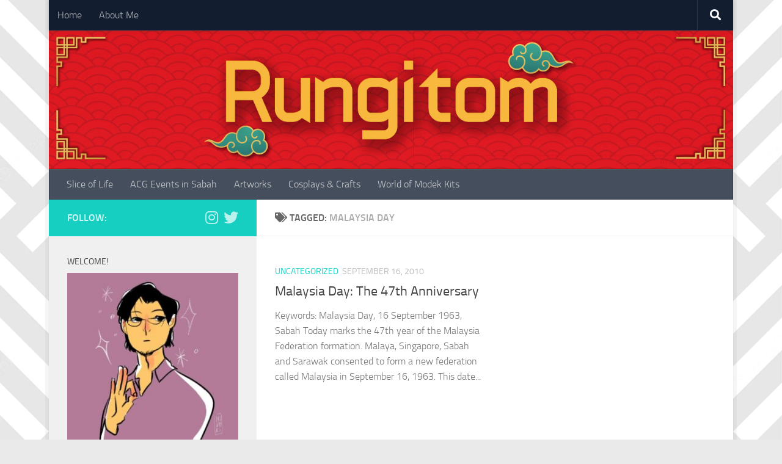

--- FILE ---
content_type: text/html; charset=UTF-8
request_url: https://rungitom.com/tag/malaysia-day/
body_size: 16375
content:
<!DOCTYPE html>
<html class="no-js" dir="ltr" lang="en-US" prefix="og: https://ogp.me/ns#">
<head>
  <meta charset="UTF-8">
  <meta name="viewport" content="width=device-width, initial-scale=1.0">
  <link rel="profile" href="https://gmpg.org/xfn/11" />
  <link rel="pingback" href="https://rungitom.com/xmlrpc.php">

  <title>Malaysia Day - Rungitom</title>
	<style>img:is([sizes="auto" i], [sizes^="auto," i]) { contain-intrinsic-size: 3000px 1500px }</style>
	
		<!-- All in One SEO 4.8.9 - aioseo.com -->
	<meta name="robots" content="max-image-preview:large" />
	<link rel="canonical" href="https://rungitom.com/tag/malaysia-day/" />
	<meta name="generator" content="All in One SEO (AIOSEO) 4.8.9" />
		<script type="application/ld+json" class="aioseo-schema">
			{"@context":"https:\/\/schema.org","@graph":[{"@type":"BreadcrumbList","@id":"https:\/\/rungitom.com\/tag\/malaysia-day\/#breadcrumblist","itemListElement":[{"@type":"ListItem","@id":"https:\/\/rungitom.com#listItem","position":1,"name":"Home","item":"https:\/\/rungitom.com","nextItem":{"@type":"ListItem","@id":"https:\/\/rungitom.com\/tag\/malaysia-day\/#listItem","name":"Malaysia Day"}},{"@type":"ListItem","@id":"https:\/\/rungitom.com\/tag\/malaysia-day\/#listItem","position":2,"name":"Malaysia Day","previousItem":{"@type":"ListItem","@id":"https:\/\/rungitom.com#listItem","name":"Home"}}]},{"@type":"CollectionPage","@id":"https:\/\/rungitom.com\/tag\/malaysia-day\/#collectionpage","url":"https:\/\/rungitom.com\/tag\/malaysia-day\/","name":"Malaysia Day - Rungitom","inLanguage":"en-US","isPartOf":{"@id":"https:\/\/rungitom.com\/#website"},"breadcrumb":{"@id":"https:\/\/rungitom.com\/tag\/malaysia-day\/#breadcrumblist"}},{"@type":"Person","@id":"https:\/\/rungitom.com\/#person","name":"Rungitom","image":{"@type":"ImageObject","@id":"https:\/\/rungitom.com\/tag\/malaysia-day\/#personImage","url":"https:\/\/secure.gravatar.com\/avatar\/1d0cc87bb42cefded7f2985ce2f9ea295dbcb81fa177fb79bbc7115467c847e6?s=96&d=mm&r=g","width":96,"height":96,"caption":"Rungitom"}},{"@type":"WebSite","@id":"https:\/\/rungitom.com\/#website","url":"https:\/\/rungitom.com\/","name":"Rungitom","description":"RE-Anecdotes","inLanguage":"en-US","publisher":{"@id":"https:\/\/rungitom.com\/#person"}}]}
		</script>
		<!-- All in One SEO -->

<script>document.documentElement.className = document.documentElement.className.replace("no-js","js");</script>
<link rel="alternate" type="application/rss+xml" title="Rungitom &raquo; Feed" href="https://rungitom.com/feed/" />
<link rel="alternate" type="application/rss+xml" title="Rungitom &raquo; Comments Feed" href="https://rungitom.com/comments/feed/" />
<link rel="alternate" type="application/rss+xml" title="Rungitom &raquo; Malaysia Day Tag Feed" href="https://rungitom.com/tag/malaysia-day/feed/" />
		<!-- This site uses the Google Analytics by MonsterInsights plugin v9.11.1 - Using Analytics tracking - https://www.monsterinsights.com/ -->
							<script src="//www.googletagmanager.com/gtag/js?id=G-8F6C1CDR84"  data-cfasync="false" data-wpfc-render="false" async></script>
			<script data-cfasync="false" data-wpfc-render="false">
				var mi_version = '9.11.1';
				var mi_track_user = true;
				var mi_no_track_reason = '';
								var MonsterInsightsDefaultLocations = {"page_location":"https:\/\/rungitom.com\/tag\/malaysia-day\/"};
								if ( typeof MonsterInsightsPrivacyGuardFilter === 'function' ) {
					var MonsterInsightsLocations = (typeof MonsterInsightsExcludeQuery === 'object') ? MonsterInsightsPrivacyGuardFilter( MonsterInsightsExcludeQuery ) : MonsterInsightsPrivacyGuardFilter( MonsterInsightsDefaultLocations );
				} else {
					var MonsterInsightsLocations = (typeof MonsterInsightsExcludeQuery === 'object') ? MonsterInsightsExcludeQuery : MonsterInsightsDefaultLocations;
				}

								var disableStrs = [
										'ga-disable-G-8F6C1CDR84',
									];

				/* Function to detect opted out users */
				function __gtagTrackerIsOptedOut() {
					for (var index = 0; index < disableStrs.length; index++) {
						if (document.cookie.indexOf(disableStrs[index] + '=true') > -1) {
							return true;
						}
					}

					return false;
				}

				/* Disable tracking if the opt-out cookie exists. */
				if (__gtagTrackerIsOptedOut()) {
					for (var index = 0; index < disableStrs.length; index++) {
						window[disableStrs[index]] = true;
					}
				}

				/* Opt-out function */
				function __gtagTrackerOptout() {
					for (var index = 0; index < disableStrs.length; index++) {
						document.cookie = disableStrs[index] + '=true; expires=Thu, 31 Dec 2099 23:59:59 UTC; path=/';
						window[disableStrs[index]] = true;
					}
				}

				if ('undefined' === typeof gaOptout) {
					function gaOptout() {
						__gtagTrackerOptout();
					}
				}
								window.dataLayer = window.dataLayer || [];

				window.MonsterInsightsDualTracker = {
					helpers: {},
					trackers: {},
				};
				if (mi_track_user) {
					function __gtagDataLayer() {
						dataLayer.push(arguments);
					}

					function __gtagTracker(type, name, parameters) {
						if (!parameters) {
							parameters = {};
						}

						if (parameters.send_to) {
							__gtagDataLayer.apply(null, arguments);
							return;
						}

						if (type === 'event') {
														parameters.send_to = monsterinsights_frontend.v4_id;
							var hookName = name;
							if (typeof parameters['event_category'] !== 'undefined') {
								hookName = parameters['event_category'] + ':' + name;
							}

							if (typeof MonsterInsightsDualTracker.trackers[hookName] !== 'undefined') {
								MonsterInsightsDualTracker.trackers[hookName](parameters);
							} else {
								__gtagDataLayer('event', name, parameters);
							}
							
						} else {
							__gtagDataLayer.apply(null, arguments);
						}
					}

					__gtagTracker('js', new Date());
					__gtagTracker('set', {
						'developer_id.dZGIzZG': true,
											});
					if ( MonsterInsightsLocations.page_location ) {
						__gtagTracker('set', MonsterInsightsLocations);
					}
										__gtagTracker('config', 'G-8F6C1CDR84', {"forceSSL":"true","link_attribution":"true"} );
										window.gtag = __gtagTracker;										(function () {
						/* https://developers.google.com/analytics/devguides/collection/analyticsjs/ */
						/* ga and __gaTracker compatibility shim. */
						var noopfn = function () {
							return null;
						};
						var newtracker = function () {
							return new Tracker();
						};
						var Tracker = function () {
							return null;
						};
						var p = Tracker.prototype;
						p.get = noopfn;
						p.set = noopfn;
						p.send = function () {
							var args = Array.prototype.slice.call(arguments);
							args.unshift('send');
							__gaTracker.apply(null, args);
						};
						var __gaTracker = function () {
							var len = arguments.length;
							if (len === 0) {
								return;
							}
							var f = arguments[len - 1];
							if (typeof f !== 'object' || f === null || typeof f.hitCallback !== 'function') {
								if ('send' === arguments[0]) {
									var hitConverted, hitObject = false, action;
									if ('event' === arguments[1]) {
										if ('undefined' !== typeof arguments[3]) {
											hitObject = {
												'eventAction': arguments[3],
												'eventCategory': arguments[2],
												'eventLabel': arguments[4],
												'value': arguments[5] ? arguments[5] : 1,
											}
										}
									}
									if ('pageview' === arguments[1]) {
										if ('undefined' !== typeof arguments[2]) {
											hitObject = {
												'eventAction': 'page_view',
												'page_path': arguments[2],
											}
										}
									}
									if (typeof arguments[2] === 'object') {
										hitObject = arguments[2];
									}
									if (typeof arguments[5] === 'object') {
										Object.assign(hitObject, arguments[5]);
									}
									if ('undefined' !== typeof arguments[1].hitType) {
										hitObject = arguments[1];
										if ('pageview' === hitObject.hitType) {
											hitObject.eventAction = 'page_view';
										}
									}
									if (hitObject) {
										action = 'timing' === arguments[1].hitType ? 'timing_complete' : hitObject.eventAction;
										hitConverted = mapArgs(hitObject);
										__gtagTracker('event', action, hitConverted);
									}
								}
								return;
							}

							function mapArgs(args) {
								var arg, hit = {};
								var gaMap = {
									'eventCategory': 'event_category',
									'eventAction': 'event_action',
									'eventLabel': 'event_label',
									'eventValue': 'event_value',
									'nonInteraction': 'non_interaction',
									'timingCategory': 'event_category',
									'timingVar': 'name',
									'timingValue': 'value',
									'timingLabel': 'event_label',
									'page': 'page_path',
									'location': 'page_location',
									'title': 'page_title',
									'referrer' : 'page_referrer',
								};
								for (arg in args) {
																		if (!(!args.hasOwnProperty(arg) || !gaMap.hasOwnProperty(arg))) {
										hit[gaMap[arg]] = args[arg];
									} else {
										hit[arg] = args[arg];
									}
								}
								return hit;
							}

							try {
								f.hitCallback();
							} catch (ex) {
							}
						};
						__gaTracker.create = newtracker;
						__gaTracker.getByName = newtracker;
						__gaTracker.getAll = function () {
							return [];
						};
						__gaTracker.remove = noopfn;
						__gaTracker.loaded = true;
						window['__gaTracker'] = __gaTracker;
					})();
									} else {
										console.log("");
					(function () {
						function __gtagTracker() {
							return null;
						}

						window['__gtagTracker'] = __gtagTracker;
						window['gtag'] = __gtagTracker;
					})();
									}
			</script>
							<!-- / Google Analytics by MonsterInsights -->
		<script>
window._wpemojiSettings = {"baseUrl":"https:\/\/s.w.org\/images\/core\/emoji\/16.0.1\/72x72\/","ext":".png","svgUrl":"https:\/\/s.w.org\/images\/core\/emoji\/16.0.1\/svg\/","svgExt":".svg","source":{"concatemoji":"https:\/\/rungitom.com\/wp-includes\/js\/wp-emoji-release.min.js?ver=6.8.3"}};
/*! This file is auto-generated */
!function(s,n){var o,i,e;function c(e){try{var t={supportTests:e,timestamp:(new Date).valueOf()};sessionStorage.setItem(o,JSON.stringify(t))}catch(e){}}function p(e,t,n){e.clearRect(0,0,e.canvas.width,e.canvas.height),e.fillText(t,0,0);var t=new Uint32Array(e.getImageData(0,0,e.canvas.width,e.canvas.height).data),a=(e.clearRect(0,0,e.canvas.width,e.canvas.height),e.fillText(n,0,0),new Uint32Array(e.getImageData(0,0,e.canvas.width,e.canvas.height).data));return t.every(function(e,t){return e===a[t]})}function u(e,t){e.clearRect(0,0,e.canvas.width,e.canvas.height),e.fillText(t,0,0);for(var n=e.getImageData(16,16,1,1),a=0;a<n.data.length;a++)if(0!==n.data[a])return!1;return!0}function f(e,t,n,a){switch(t){case"flag":return n(e,"\ud83c\udff3\ufe0f\u200d\u26a7\ufe0f","\ud83c\udff3\ufe0f\u200b\u26a7\ufe0f")?!1:!n(e,"\ud83c\udde8\ud83c\uddf6","\ud83c\udde8\u200b\ud83c\uddf6")&&!n(e,"\ud83c\udff4\udb40\udc67\udb40\udc62\udb40\udc65\udb40\udc6e\udb40\udc67\udb40\udc7f","\ud83c\udff4\u200b\udb40\udc67\u200b\udb40\udc62\u200b\udb40\udc65\u200b\udb40\udc6e\u200b\udb40\udc67\u200b\udb40\udc7f");case"emoji":return!a(e,"\ud83e\udedf")}return!1}function g(e,t,n,a){var r="undefined"!=typeof WorkerGlobalScope&&self instanceof WorkerGlobalScope?new OffscreenCanvas(300,150):s.createElement("canvas"),o=r.getContext("2d",{willReadFrequently:!0}),i=(o.textBaseline="top",o.font="600 32px Arial",{});return e.forEach(function(e){i[e]=t(o,e,n,a)}),i}function t(e){var t=s.createElement("script");t.src=e,t.defer=!0,s.head.appendChild(t)}"undefined"!=typeof Promise&&(o="wpEmojiSettingsSupports",i=["flag","emoji"],n.supports={everything:!0,everythingExceptFlag:!0},e=new Promise(function(e){s.addEventListener("DOMContentLoaded",e,{once:!0})}),new Promise(function(t){var n=function(){try{var e=JSON.parse(sessionStorage.getItem(o));if("object"==typeof e&&"number"==typeof e.timestamp&&(new Date).valueOf()<e.timestamp+604800&&"object"==typeof e.supportTests)return e.supportTests}catch(e){}return null}();if(!n){if("undefined"!=typeof Worker&&"undefined"!=typeof OffscreenCanvas&&"undefined"!=typeof URL&&URL.createObjectURL&&"undefined"!=typeof Blob)try{var e="postMessage("+g.toString()+"("+[JSON.stringify(i),f.toString(),p.toString(),u.toString()].join(",")+"));",a=new Blob([e],{type:"text/javascript"}),r=new Worker(URL.createObjectURL(a),{name:"wpTestEmojiSupports"});return void(r.onmessage=function(e){c(n=e.data),r.terminate(),t(n)})}catch(e){}c(n=g(i,f,p,u))}t(n)}).then(function(e){for(var t in e)n.supports[t]=e[t],n.supports.everything=n.supports.everything&&n.supports[t],"flag"!==t&&(n.supports.everythingExceptFlag=n.supports.everythingExceptFlag&&n.supports[t]);n.supports.everythingExceptFlag=n.supports.everythingExceptFlag&&!n.supports.flag,n.DOMReady=!1,n.readyCallback=function(){n.DOMReady=!0}}).then(function(){return e}).then(function(){var e;n.supports.everything||(n.readyCallback(),(e=n.source||{}).concatemoji?t(e.concatemoji):e.wpemoji&&e.twemoji&&(t(e.twemoji),t(e.wpemoji)))}))}((window,document),window._wpemojiSettings);
</script>

<style id='wp-emoji-styles-inline-css'>

	img.wp-smiley, img.emoji {
		display: inline !important;
		border: none !important;
		box-shadow: none !important;
		height: 1em !important;
		width: 1em !important;
		margin: 0 0.07em !important;
		vertical-align: -0.1em !important;
		background: none !important;
		padding: 0 !important;
	}
</style>
<style id='classic-theme-styles-inline-css'>
/*! This file is auto-generated */
.wp-block-button__link{color:#fff;background-color:#32373c;border-radius:9999px;box-shadow:none;text-decoration:none;padding:calc(.667em + 2px) calc(1.333em + 2px);font-size:1.125em}.wp-block-file__button{background:#32373c;color:#fff;text-decoration:none}
</style>
<link rel='stylesheet' id='hueman-main-style-css' href='https://rungitom.com/wp-content/themes/hueman/assets/front/css/main.min.css?ver=3.7.27' media='all' />
<style id='hueman-main-style-inline-css'>
body { font-size:1.00rem; }@media only screen and (min-width: 720px) {
        .nav > li { font-size:1.00rem; }
      }.boxed #wrapper, .container-inner { max-width: 1120px; }@media only screen and (min-width: 720px) {
                .boxed .desktop-sticky {
                  width: 1120px;
                }
              }.is-scrolled #header #nav-mobile { background-color: #454e5c; background-color: rgba(69,78,92,0.90) }body {background: #eaeaea url(https://rungitom.com/wp-content/uploads/2023/01/seamless-pattern_1159-5086.webp) repeat-y center center;background-attachment:fixed;background-size: cover;}

</style>
<link rel='stylesheet' id='hueman-font-awesome-css' href='https://rungitom.com/wp-content/themes/hueman/assets/front/css/font-awesome.min.css?ver=3.7.27' media='all' />
<script src="https://rungitom.com/wp-content/plugins/google-analytics-for-wordpress/assets/js/frontend-gtag.min.js?ver=9.11.1" id="monsterinsights-frontend-script-js" async data-wp-strategy="async"></script>
<script data-cfasync="false" data-wpfc-render="false" id='monsterinsights-frontend-script-js-extra'>var monsterinsights_frontend = {"js_events_tracking":"true","download_extensions":"doc,pdf,ppt,zip,xls,docx,pptx,xlsx","inbound_paths":"[{\"path\":\"\\\/go\\\/\",\"label\":\"affiliate\"},{\"path\":\"\\\/recommend\\\/\",\"label\":\"affiliate\"}]","home_url":"https:\/\/rungitom.com","hash_tracking":"false","v4_id":"G-8F6C1CDR84"};</script>
<script src="https://rungitom.com/wp-includes/js/jquery/jquery.min.js?ver=3.7.1" id="jquery-core-js"></script>
<script src="https://rungitom.com/wp-includes/js/jquery/jquery-migrate.min.js?ver=3.4.1" id="jquery-migrate-js"></script>
<link rel="https://api.w.org/" href="https://rungitom.com/wp-json/" /><link rel="alternate" title="JSON" type="application/json" href="https://rungitom.com/wp-json/wp/v2/tags/853" /><link rel="EditURI" type="application/rsd+xml" title="RSD" href="https://rungitom.com/xmlrpc.php?rsd" />
<meta name="generator" content="WordPress 6.8.3" />
    <link rel="preload" as="font" type="font/woff2" href="https://rungitom.com/wp-content/themes/hueman/assets/front/webfonts/fa-brands-400.woff2?v=5.15.2" crossorigin="anonymous"/>
    <link rel="preload" as="font" type="font/woff2" href="https://rungitom.com/wp-content/themes/hueman/assets/front/webfonts/fa-regular-400.woff2?v=5.15.2" crossorigin="anonymous"/>
    <link rel="preload" as="font" type="font/woff2" href="https://rungitom.com/wp-content/themes/hueman/assets/front/webfonts/fa-solid-900.woff2?v=5.15.2" crossorigin="anonymous"/>
  <link rel="preload" as="font" type="font/woff" href="https://rungitom.com/wp-content/themes/hueman/assets/front/fonts/titillium-light-webfont.woff" crossorigin="anonymous"/>
<link rel="preload" as="font" type="font/woff" href="https://rungitom.com/wp-content/themes/hueman/assets/front/fonts/titillium-lightitalic-webfont.woff" crossorigin="anonymous"/>
<link rel="preload" as="font" type="font/woff" href="https://rungitom.com/wp-content/themes/hueman/assets/front/fonts/titillium-regular-webfont.woff" crossorigin="anonymous"/>
<link rel="preload" as="font" type="font/woff" href="https://rungitom.com/wp-content/themes/hueman/assets/front/fonts/titillium-regularitalic-webfont.woff" crossorigin="anonymous"/>
<link rel="preload" as="font" type="font/woff" href="https://rungitom.com/wp-content/themes/hueman/assets/front/fonts/titillium-semibold-webfont.woff" crossorigin="anonymous"/>
<style>
  /*  base : fonts
/* ------------------------------------ */
body { font-family: "Titillium", Arial, sans-serif; }
@font-face {
  font-family: 'Titillium';
  src: url('https://rungitom.com/wp-content/themes/hueman/assets/front/fonts/titillium-light-webfont.eot');
  src: url('https://rungitom.com/wp-content/themes/hueman/assets/front/fonts/titillium-light-webfont.svg#titillium-light-webfont') format('svg'),
     url('https://rungitom.com/wp-content/themes/hueman/assets/front/fonts/titillium-light-webfont.eot?#iefix') format('embedded-opentype'),
     url('https://rungitom.com/wp-content/themes/hueman/assets/front/fonts/titillium-light-webfont.woff') format('woff'),
     url('https://rungitom.com/wp-content/themes/hueman/assets/front/fonts/titillium-light-webfont.ttf') format('truetype');
  font-weight: 300;
  font-style: normal;
}
@font-face {
  font-family: 'Titillium';
  src: url('https://rungitom.com/wp-content/themes/hueman/assets/front/fonts/titillium-lightitalic-webfont.eot');
  src: url('https://rungitom.com/wp-content/themes/hueman/assets/front/fonts/titillium-lightitalic-webfont.svg#titillium-lightitalic-webfont') format('svg'),
     url('https://rungitom.com/wp-content/themes/hueman/assets/front/fonts/titillium-lightitalic-webfont.eot?#iefix') format('embedded-opentype'),
     url('https://rungitom.com/wp-content/themes/hueman/assets/front/fonts/titillium-lightitalic-webfont.woff') format('woff'),
     url('https://rungitom.com/wp-content/themes/hueman/assets/front/fonts/titillium-lightitalic-webfont.ttf') format('truetype');
  font-weight: 300;
  font-style: italic;
}
@font-face {
  font-family: 'Titillium';
  src: url('https://rungitom.com/wp-content/themes/hueman/assets/front/fonts/titillium-regular-webfont.eot');
  src: url('https://rungitom.com/wp-content/themes/hueman/assets/front/fonts/titillium-regular-webfont.svg#titillium-regular-webfont') format('svg'),
     url('https://rungitom.com/wp-content/themes/hueman/assets/front/fonts/titillium-regular-webfont.eot?#iefix') format('embedded-opentype'),
     url('https://rungitom.com/wp-content/themes/hueman/assets/front/fonts/titillium-regular-webfont.woff') format('woff'),
     url('https://rungitom.com/wp-content/themes/hueman/assets/front/fonts/titillium-regular-webfont.ttf') format('truetype');
  font-weight: 400;
  font-style: normal;
}
@font-face {
  font-family: 'Titillium';
  src: url('https://rungitom.com/wp-content/themes/hueman/assets/front/fonts/titillium-regularitalic-webfont.eot');
  src: url('https://rungitom.com/wp-content/themes/hueman/assets/front/fonts/titillium-regularitalic-webfont.svg#titillium-regular-webfont') format('svg'),
     url('https://rungitom.com/wp-content/themes/hueman/assets/front/fonts/titillium-regularitalic-webfont.eot?#iefix') format('embedded-opentype'),
     url('https://rungitom.com/wp-content/themes/hueman/assets/front/fonts/titillium-regularitalic-webfont.woff') format('woff'),
     url('https://rungitom.com/wp-content/themes/hueman/assets/front/fonts/titillium-regularitalic-webfont.ttf') format('truetype');
  font-weight: 400;
  font-style: italic;
}
@font-face {
    font-family: 'Titillium';
    src: url('https://rungitom.com/wp-content/themes/hueman/assets/front/fonts/titillium-semibold-webfont.eot');
    src: url('https://rungitom.com/wp-content/themes/hueman/assets/front/fonts/titillium-semibold-webfont.svg#titillium-semibold-webfont') format('svg'),
         url('https://rungitom.com/wp-content/themes/hueman/assets/front/fonts/titillium-semibold-webfont.eot?#iefix') format('embedded-opentype'),
         url('https://rungitom.com/wp-content/themes/hueman/assets/front/fonts/titillium-semibold-webfont.woff') format('woff'),
         url('https://rungitom.com/wp-content/themes/hueman/assets/front/fonts/titillium-semibold-webfont.ttf') format('truetype');
  font-weight: 600;
  font-style: normal;
}
</style>
  <!--[if lt IE 9]>
<script src="https://rungitom.com/wp-content/themes/hueman/assets/front/js/ie/html5shiv-printshiv.min.js"></script>
<script src="https://rungitom.com/wp-content/themes/hueman/assets/front/js/ie/selectivizr.js"></script>
<![endif]-->
</head>

<body class="archive tag tag-malaysia-day tag-853 wp-embed-responsive wp-theme-hueman col-2cr boxed topbar-enabled header-desktop-sticky header-mobile-sticky hueman-3-7-27 chrome">
<div id="wrapper">
  <a class="screen-reader-text skip-link" href="#content">Skip to content</a>
  
  <header id="header" class="top-menu-mobile-on one-mobile-menu top_menu header-ads-desktop  topbar-transparent has-header-img">
        <nav class="nav-container group mobile-menu mobile-sticky " id="nav-mobile" data-menu-id="header-1">
  <div class="mobile-title-logo-in-header"><p class="site-title">                  <a class="custom-logo-link" href="https://rungitom.com/" rel="home" title="Rungitom | Home page">Rungitom</a>                </p></div>
        
                    <!-- <div class="ham__navbar-toggler collapsed" aria-expanded="false">
          <div class="ham__navbar-span-wrapper">
            <span class="ham-toggler-menu__span"></span>
          </div>
        </div> -->
        <button class="ham__navbar-toggler-two collapsed" title="Menu" aria-expanded="false">
          <span class="ham__navbar-span-wrapper">
            <span class="line line-1"></span>
            <span class="line line-2"></span>
            <span class="line line-3"></span>
          </span>
        </button>
            
      <div class="nav-text"></div>
      <div class="nav-wrap container">
                  <ul class="nav container-inner group mobile-search">
                            <li>
                  <form role="search" method="get" class="search-form" action="https://rungitom.com/">
				<label>
					<span class="screen-reader-text">Search for:</span>
					<input type="search" class="search-field" placeholder="Search &hellip;" value="" name="s" />
				</label>
				<input type="submit" class="search-submit" value="Search" />
			</form>                </li>
                      </ul>
                <ul id="menu-main-menu" class="nav container-inner group"><li id="menu-item-10944" class="menu-item menu-item-type-custom menu-item-object-custom menu-item-10944"><a href="https://www.rungitom.com">Home</a></li>
<li id="menu-item-10939" class="menu-item menu-item-type-post_type menu-item-object-page menu-item-10939"><a href="https://rungitom.com/about-me/">About Me</a></li>
</ul>      </div>
</nav><!--/#nav-topbar-->  
        <nav class="nav-container group desktop-menu desktop-sticky " id="nav-topbar" data-menu-id="header-2">
    <div class="nav-text"></div>
  <div class="topbar-toggle-down">
    <i class="fas fa-angle-double-down" aria-hidden="true" data-toggle="down" title="Expand menu"></i>
    <i class="fas fa-angle-double-up" aria-hidden="true" data-toggle="up" title="Collapse menu"></i>
  </div>
  <div class="nav-wrap container">
    <ul id="menu-main-menu-1" class="nav container-inner group"><li class="menu-item menu-item-type-custom menu-item-object-custom menu-item-10944"><a href="https://www.rungitom.com">Home</a></li>
<li class="menu-item menu-item-type-post_type menu-item-object-page menu-item-10939"><a href="https://rungitom.com/about-me/">About Me</a></li>
</ul>  </div>
      <div id="topbar-header-search" class="container">
      <div class="container-inner">
        <button class="toggle-search"><i class="fas fa-search"></i></button>
        <div class="search-expand">
          <div class="search-expand-inner"><form role="search" method="get" class="search-form" action="https://rungitom.com/">
				<label>
					<span class="screen-reader-text">Search for:</span>
					<input type="search" class="search-field" placeholder="Search &hellip;" value="" name="s" />
				</label>
				<input type="submit" class="search-submit" value="Search" />
			</form></div>
        </div>
      </div><!--/.container-inner-->
    </div><!--/.container-->
  
</nav><!--/#nav-topbar-->  
  <div class="container group">
        <div class="container-inner">

                <div id="header-image-wrap">
              <div class="group hu-pad central-header-zone">
                                                  </div>

              <img src="https://rungitom.com/wp-content/uploads/2023/01/012023-REBOOT.jpg" width="1380" height="280" alt="" class="new-site-image" srcset="https://rungitom.com/wp-content/uploads/2023/01/012023-REBOOT.jpg 1380w, https://rungitom.com/wp-content/uploads/2023/01/012023-REBOOT-300x61.jpg 300w, https://rungitom.com/wp-content/uploads/2023/01/012023-REBOOT-1024x208.jpg 1024w, https://rungitom.com/wp-content/uploads/2023/01/012023-REBOOT-768x156.jpg 768w" sizes="(max-width: 1380px) 100vw, 1380px" decoding="async" fetchpriority="high" />          </div>
      
                <nav class="nav-container group desktop-menu " id="nav-header" data-menu-id="header-3">
    <div class="nav-text"><!-- put your mobile menu text here --></div>

  <div class="nav-wrap container">
        <ul id="menu-category-menu" class="nav container-inner group"><li id="menu-item-10937" class="menu-item menu-item-type-taxonomy menu-item-object-category menu-item-10937"><a href="https://rungitom.com/category/slice-of-life/">Slice of Life</a></li>
<li id="menu-item-10935" class="menu-item menu-item-type-taxonomy menu-item-object-category menu-item-10935"><a href="https://rungitom.com/category/events/acg-events-in-sabah/">ACG Events in Sabah</a></li>
<li id="menu-item-10933" class="menu-item menu-item-type-taxonomy menu-item-object-category menu-item-10933"><a href="https://rungitom.com/category/artworks/">Artworks</a></li>
<li id="menu-item-10934" class="menu-item menu-item-type-taxonomy menu-item-object-category menu-item-10934"><a href="https://rungitom.com/category/cosplay-and-crafts/">Cosplays &amp; Crafts</a></li>
<li id="menu-item-10936" class="menu-item menu-item-type-taxonomy menu-item-object-category menu-item-10936"><a href="https://rungitom.com/category/plastic-model-stories/">World of Modek Kits</a></li>
</ul>  </div>
</nav><!--/#nav-header-->      
    </div><!--/.container-inner-->
      </div><!--/.container-->

</header><!--/#header-->
  
  <div class="container" id="page">
    <div class="container-inner">
            <div class="main">
        <div class="main-inner group">
          
              <main class="content" id="content">
              <div class="page-title hu-pad group">
          	    		<h1><i class="fas fa-tags"></i>Tagged: <span>Malaysia Day </span></h1>
    	
    </div><!--/.page-title-->
          <div class="hu-pad group">
            
  <div id="grid-wrapper" class="post-list group">
    <div class="post-row">        <article id="post-745" class="group grid-item post-745 post type-post status-publish format-standard has-post-thumbnail hentry category-uncategorized tag-16-september-1963 tag-malaysia-day tag-sabah">
	<div class="post-inner post-hover">
      		<div class="post-thumbnail">
  			<a href="https://rungitom.com/malaysia-day-the-47th-anniversary/">
            				  				  				  				  			</a>
  			  		</div><!--/.post-thumbnail-->
          		<div class="post-meta group">
          			  <p class="post-category"><a href="https://rungitom.com/category/uncategorized/" rel="category tag">Uncategorized</a></p>
                  			  <p class="post-date">
  <time class="published updated" datetime="2010-09-16 00:00:00">September 16, 2010</time>
</p>

  <p class="post-byline" style="display:none">&nbsp;by    <span class="vcard author">
      <span class="fn"><a href="https://rungitom.com/author/rungitom/" title="Posts by Rungitom" rel="author">Rungitom</a></span>
    </span> &middot; Published <span class="published">September 16, 2010</span>
      </p>
          		</div><!--/.post-meta-->
    		<h2 class="post-title entry-title">
			<a href="https://rungitom.com/malaysia-day-the-47th-anniversary/" rel="bookmark">Malaysia Day: The 47th Anniversary</a>
		</h2><!--/.post-title-->

				<div class="entry excerpt entry-summary">
			<p>Keywords: Malaysia Day, 16 September 1963, Sabah Today marks the 47th year of the Malaysia Federation formation. Malaya, Singapore, Sabah and Sarawak consented to form a new federation called Malaysia in September 16, 1963. This date&#46;&#46;&#46;</p>
		</div><!--/.entry-->
		
	</div><!--/.post-inner-->
</article><!--/.post-->
    </div>  </div><!--/.post-list-->

<nav class="pagination group">
			<ul class="group">
			<li class="prev left"></li>
			<li class="next right"></li>
		</ul>
	</nav><!--/.pagination-->
          </div><!--/.hu-pad-->
            </main><!--/.content-->
          

	<div class="sidebar s1 collapsed" data-position="left" data-layout="col-2cr" data-sb-id="s1">

		<button class="sidebar-toggle" title="Expand Sidebar"><i class="fas sidebar-toggle-arrows"></i></button>

		<div class="sidebar-content">

			           			<div class="sidebar-top group">
                        <p>Follow:</p>                    <ul class="social-links"><li><a rel="nofollow noopener noreferrer" class="social-tooltip"  title="Insta" aria-label="Insta" href="https://www.instagram.com/rungitom/" target="_blank" ><i class="fab fa-instagram"></i></a></li><li><a rel="nofollow noopener noreferrer" class="social-tooltip"  title="Twitterverse" aria-label="Twitterverse" href="https://twitter.com/rungitom/" target="_blank" ><i class="fab fa-twitter"></i></a></li></ul>  			</div>
			
			
			
			<div id="text-2" class="widget widget_text"><h3 class="widget-title">Welcome!</h3>			<div class="textwidget"><p><img loading="lazy" decoding="async" class="aligncenter size-medium wp-image-10930" src="http://rungitom.com/wp-content/uploads/2023/01/101434030_10158520022864470_7642163638018948366_n-300x300.jpg" alt="" width="300" height="300" srcset="https://rungitom.com/wp-content/uploads/2023/01/101434030_10158520022864470_7642163638018948366_n-300x300.jpg 300w, https://rungitom.com/wp-content/uploads/2023/01/101434030_10158520022864470_7642163638018948366_n-150x150.jpg 150w, https://rungitom.com/wp-content/uploads/2023/01/101434030_10158520022864470_7642163638018948366_n-768x768.jpg 768w, https://rungitom.com/wp-content/uploads/2023/01/101434030_10158520022864470_7642163638018948366_n-80x80.jpg 80w, https://rungitom.com/wp-content/uploads/2023/01/101434030_10158520022864470_7642163638018948366_n-320x320.jpg 320w, https://rungitom.com/wp-content/uploads/2023/01/101434030_10158520022864470_7642163638018948366_n.jpg 875w" sizes="auto, (max-width: 300px) 100vw, 300px" /></p>
<h3>Hello there, and welcome to my personal blog!</h3>
</div>
		</div><div id="alxtabs-2" class="widget widget_hu_tabs">
<h3 class="widget-title"></h3><ul class="alx-tabs-nav group tab-count-4"><li class="alx-tab tab-recent"><a href="#tab-recent-2" title="Recent Posts"><i class="far fa-clock"></i><span>Recent Posts</span></a></li><li class="alx-tab tab-popular"><a href="#tab-popular-2" title="Popular Posts"><i class="fas fa-star"></i><span>Popular Posts</span></a></li><li class="alx-tab tab-comments"><a href="#tab-comments-2" title="Recent Comments"><i class="far fa-comments"></i><span>Recent Comments</span></a></li><li class="alx-tab tab-tags"><a href="#tab-tags-2" title="Tags"><i class="fas fa-tags"></i><span>Tags</span></a></li></ul>
	<div class="alx-tabs-container">


		
			
			<ul id="tab-recent-2" class="alx-tab group thumbs-enabled">
        								<li>

										<div class="tab-item-thumbnail">
						<a href="https://rungitom.com/november-one/">
							<img width="80" height="80" src="https://rungitom.com/wp-content/uploads/2025/11/011125_post-80x80.png" class="attachment-thumb-small size-thumb-small wp-post-image" alt="" decoding="async" loading="lazy" />																											</a>
					</div>
					
					<div class="tab-item-inner group">
						<p class="tab-item-category"><a href="https://rungitom.com/category/slice-of-life/" rel="category tag">Slice of Life</a></p>						<p class="tab-item-title"><a href="https://rungitom.com/november-one/" rel="bookmark">November One</a></p>
						<p class="tab-item-date">November 1, 2025</p>					</div>

				</li>
								<li>

										<div class="tab-item-thumbnail">
						<a href="https://rungitom.com/matsu-wa-%e5%be%85%e3%81%a4%e3%82%8f/">
							<img width="80" height="80" src="https://rungitom.com/wp-content/uploads/2025/01/mm2025_1_Aming_MatsuWa-80x80.jpg" class="attachment-thumb-small size-thumb-small wp-post-image" alt="Aming (あみん)" decoding="async" loading="lazy" />																											</a>
					</div>
					
					<div class="tab-item-inner group">
						<p class="tab-item-category"><a href="https://rungitom.com/category/blog-featured/" rel="category tag">Blog Featured</a> / <a href="https://rungitom.com/category/music/" rel="category tag">Music</a> / <a href="https://rungitom.com/category/music/music-monday/" rel="category tag">Music Monday</a></p>						<p class="tab-item-title"><a href="https://rungitom.com/matsu-wa-%e5%be%85%e3%81%a4%e3%82%8f/" rel="bookmark">Matsu Wa ( 待つわ)</a></p>
						<p class="tab-item-date">January 6, 2025</p>					</div>

				</li>
								<li>

										<div class="tab-item-thumbnail">
						<a href="https://rungitom.com/an-update-2/">
							<img width="80" height="80" src="https://rungitom.com/wp-content/uploads/2025/01/anupdate_2025_cover-80x80.jpg" class="attachment-thumb-small size-thumb-small wp-post-image" alt="" decoding="async" loading="lazy" />																											</a>
					</div>
					
					<div class="tab-item-inner group">
						<p class="tab-item-category"><a href="https://rungitom.com/category/blog-featured/" rel="category tag">Blog Featured</a> / <a href="https://rungitom.com/category/slice-of-life/" rel="category tag">Slice of Life</a></p>						<p class="tab-item-title"><a href="https://rungitom.com/an-update-2/" rel="bookmark">An Update 2</a></p>
						<p class="tab-item-date">January 1, 2025</p>					</div>

				</li>
								<li>

										<div class="tab-item-thumbnail">
						<a href="https://rungitom.com/an-update/">
							<img width="80" height="80" src="https://rungitom.com/wp-content/uploads/2024/03/2024_update_cover-80x80.jpg" class="attachment-thumb-small size-thumb-small wp-post-image" alt="" decoding="async" loading="lazy" />																											</a>
					</div>
					
					<div class="tab-item-inner group">
						<p class="tab-item-category"><a href="https://rungitom.com/category/blog-featured/" rel="category tag">Blog Featured</a> / <a href="https://rungitom.com/category/slice-of-life/" rel="category tag">Slice of Life</a></p>						<p class="tab-item-title"><a href="https://rungitom.com/an-update/" rel="bookmark">An update</a></p>
						<p class="tab-item-date">March 31, 2024</p>					</div>

				</li>
								<li>

										<div class="tab-item-thumbnail">
						<a href="https://rungitom.com/breaking-blazing/">
							<img width="80" height="80" src="https://rungitom.com/wp-content/uploads/2021/11/Gundam-Breaker-Battlogue-Mr.FanTastiC-Breaking-Blazing-80x80.jpg" class="attachment-thumb-small size-thumb-small wp-post-image" alt="" decoding="async" loading="lazy" />																											</a>
					</div>
					
					<div class="tab-item-inner group">
						<p class="tab-item-category"><a href="https://rungitom.com/category/music/" rel="category tag">Music</a> / <a href="https://rungitom.com/category/music/music-monday/" rel="category tag">Music Monday</a></p>						<p class="tab-item-title"><a href="https://rungitom.com/breaking-blazing/" rel="bookmark">Breaking Blazing!</a></p>
						<p class="tab-item-date">November 15, 2021</p>					</div>

				</li>
								        			</ul><!--/.alx-tab-->

		

		
						<ul id="tab-popular-2" class="alx-tab group thumbs-enabled">
        								<li>

										<div class="tab-item-thumbnail">
						<a href="https://rungitom.com/get-training-and-skills-in-kimanis-petroleum-training-centre/">
																																		</a>
					</div>
					
					<div class="tab-item-inner group">
						<p class="tab-item-category"><a href="https://rungitom.com/category/uncategorized/" rel="category tag">Uncategorized</a></p>						<p class="tab-item-title"><a href="https://rungitom.com/get-training-and-skills-in-kimanis-petroleum-training-centre/" rel="bookmark">Get training and skills in Kimanis Petroleum Training Centre</a></p>
						<p class="tab-item-date">October 19, 2011</p>					</div>

				</li>
								<li>

										<div class="tab-item-thumbnail">
						<a href="https://rungitom.com/unduk-ngadau-2011-here-are-the-winners/">
																																		</a>
					</div>
					
					<div class="tab-item-inner group">
						<p class="tab-item-category"><a href="https://rungitom.com/category/uncategorized/" rel="category tag">Uncategorized</a></p>						<p class="tab-item-title"><a href="https://rungitom.com/unduk-ngadau-2011-here-are-the-winners/" rel="bookmark">Unduk Ngadau 2011: Here are the winners!</a></p>
						<p class="tab-item-date">May 31, 2011</p>					</div>

				</li>
								<li>

										<div class="tab-item-thumbnail">
						<a href="https://rungitom.com/the-stupid-photo-pose-girls-and-guys-make/">
																																		</a>
					</div>
					
					<div class="tab-item-inner group">
						<p class="tab-item-category"><a href="https://rungitom.com/category/uncategorized/" rel="category tag">Uncategorized</a></p>						<p class="tab-item-title"><a href="https://rungitom.com/the-stupid-photo-pose-girls-and-guys-make/" rel="bookmark">The stupid photo pose girls and guys make</a></p>
						<p class="tab-item-date">January 17, 2012</p>					</div>

				</li>
								<li>

										<div class="tab-item-thumbnail">
						<a href="https://rungitom.com/til-death-do-us-part/">
																																		</a>
					</div>
					
					<div class="tab-item-inner group">
						<p class="tab-item-category"><a href="https://rungitom.com/category/uncategorized/" rel="category tag">Uncategorized</a></p>						<p class="tab-item-title"><a href="https://rungitom.com/til-death-do-us-part/" rel="bookmark">Til death do us part</a></p>
						<p class="tab-item-date">January 13, 2012</p>					</div>

				</li>
								<li>

										<div class="tab-item-thumbnail">
						<a href="https://rungitom.com/the-rungitom-third-revolution/">
																																		</a>
					</div>
					
					<div class="tab-item-inner group">
						<p class="tab-item-category"><a href="https://rungitom.com/category/uncategorized/" rel="category tag">Uncategorized</a></p>						<p class="tab-item-title"><a href="https://rungitom.com/the-rungitom-third-revolution/" rel="bookmark">The Rungitom: Third Revolution</a></p>
						<p class="tab-item-date">January 2, 2012</p>					</div>

				</li>
								        			</ul><!--/.alx-tab-->

		

		
			
			<ul id="tab-comments-2" class="alx-tab group avatars-enabled">
								<li>

												<div class="tab-item-avatar">
							<a href="https://rungitom.com/cosplanner-little-app-that-helps/#comment-1376">
								<img alt='' src='https://secure.gravatar.com/avatar/?s=96&#038;d=mm&#038;r=g' srcset='https://secure.gravatar.com/avatar/?s=192&#038;d=mm&#038;r=g 2x' class='avatar avatar-96 photo avatar-default' height='96' width='96' loading='lazy' decoding='async'/>							</a>
						</div>
						
						<div class="tab-item-inner group">
														<div class="tab-item-name">Sakonji Urokodaki: Cosplay of 2019 - Rungitom says:</div>
							<div class="tab-item-comment"><a href="https://rungitom.com/cosplanner-little-app-that-helps/#comment-1376">[&#8230;] began my hard work to finish the cosplay the best...</a></div>

						</div>

				</li>
								<li>

												<div class="tab-item-avatar">
							<a href="https://rungitom.com/thailand-music-anyone/#comment-1375">
								<img alt='' src='https://secure.gravatar.com/avatar/?s=96&#038;d=mm&#038;r=g' srcset='https://secure.gravatar.com/avatar/?s=192&#038;d=mm&#038;r=g 2x' class='avatar avatar-96 photo avatar-default' height='96' width='96' loading='lazy' decoding='async'/>							</a>
						</div>
						
						<div class="tab-item-inner group">
														<div class="tab-item-name">100 Reasons – 100 เหตุผล - Rungitom says:</div>
							<div class="tab-item-comment"><a href="https://rungitom.com/thailand-music-anyone/#comment-1375">[&#8230;] back to the topic, this particular song I wanted to...</a></div>

						</div>

				</li>
								<li>

												<div class="tab-item-avatar">
							<a href="https://rungitom.com/the-artpostings-2/#comment-1374">
								<img alt='' src='https://secure.gravatar.com/avatar/?s=96&#038;d=mm&#038;r=g' srcset='https://secure.gravatar.com/avatar/?s=192&#038;d=mm&#038;r=g 2x' class='avatar avatar-96 photo avatar-default' height='96' width='96' loading='lazy' decoding='async'/>							</a>
						</div>
						
						<div class="tab-item-inner group">
														<div class="tab-item-name">November 2020 - Rungitom says:</div>
							<div class="tab-item-comment"><a href="https://rungitom.com/the-artpostings-2/#comment-1374">[&#8230;] again after my last post in the month of May.</a></div>

						</div>

				</li>
								<li>

												<div class="tab-item-avatar">
							<a href="https://rungitom.com/mco-what-you-do/#comment-1373">
								<img alt='' src='https://secure.gravatar.com/avatar/?s=96&#038;d=mm&#038;r=g' srcset='https://secure.gravatar.com/avatar/?s=192&#038;d=mm&#038;r=g 2x' class='avatar avatar-96 photo avatar-default' height='96' width='96' loading='lazy' decoding='async'/>							</a>
						</div>
						
						<div class="tab-item-inner group">
														<div class="tab-item-name">MCO: What you do? 2 - Rungitom says:</div>
							<div class="tab-item-comment"><a href="https://rungitom.com/mco-what-you-do/#comment-1373">[&#8230;] a little follow up my last blog entry on what...</a></div>

						</div>

				</li>
								<li>

												<div class="tab-item-avatar">
							<a href="https://rungitom.com/propmaking-during-mco-raphtalia-sword/#comment-1372">
								<img alt='' src='https://secure.gravatar.com/avatar/?s=96&#038;d=mm&#038;r=g' srcset='https://secure.gravatar.com/avatar/?s=192&#038;d=mm&#038;r=g 2x' class='avatar avatar-96 photo avatar-default' height='96' width='96' loading='lazy' decoding='async'/>							</a>
						</div>
						
						<div class="tab-item-inner group">
														<div class="tab-item-name">MCO: What you do? - Rungitom says:</div>
							<div class="tab-item-comment"><a href="https://rungitom.com/propmaking-during-mco-raphtalia-sword/#comment-1372">[&#8230;] at home with heavy emphasis on short term &amp; long...</a></div>

						</div>

				</li>
							</ul><!--/.alx-tab-->

		
		
			<ul id="tab-tags-2" class="alx-tab group">
				<li>
					<a href="https://rungitom.com/tag/5th-kk-jazz-fest/" class="tag-cloud-link tag-link-74 tag-link-position-1" style="font-size: 9.4867256637168pt;" aria-label="5th KK Jazz Fest (3 items)">5th KK Jazz Fest</a>
<a href="https://rungitom.com/tag/artworks/" class="tag-cloud-link tag-link-138 tag-link-position-2" style="font-size: 8pt;" aria-label="artworks (2 items)">artworks</a>
<a href="https://rungitom.com/tag/b2-0/" class="tag-cloud-link tag-link-162 tag-link-position-3" style="font-size: 8pt;" aria-label="B2.0 (2 items)">B2.0</a>
<a href="https://rungitom.com/tag/banggi-island/" class="tag-cloud-link tag-link-174 tag-link-position-4" style="font-size: 9.4867256637168pt;" aria-label="Banggi Island (3 items)">Banggi Island</a>
<a href="https://rungitom.com/tag/blog/" class="tag-cloud-link tag-link-200 tag-link-position-5" style="font-size: 11.716814159292pt;" aria-label="blog (5 items)">blog</a>
<a href="https://rungitom.com/tag/borneocolours/" class="tag-cloud-link tag-link-232 tag-link-position-6" style="font-size: 10.725663716814pt;" aria-label="borneocolours (4 items)">borneocolours</a>
<a href="https://rungitom.com/tag/catch-me-if-you-can/" class="tag-cloud-link tag-link-271 tag-link-position-7" style="font-size: 8pt;" aria-label="catch me if you can (2 items)">catch me if you can</a>
<a href="https://rungitom.com/tag/chinese-new-year/" class="tag-cloud-link tag-link-301 tag-link-position-8" style="font-size: 8pt;" aria-label="Chinese New Year (2 items)">Chinese New Year</a>
<a href="https://rungitom.com/tag/christmas/" class="tag-cloud-link tag-link-310 tag-link-position-9" style="font-size: 8pt;" aria-label="christmas (2 items)">christmas</a>
<a href="https://rungitom.com/tag/coincidence/" class="tag-cloud-link tag-link-324 tag-link-position-10" style="font-size: 9.4867256637168pt;" aria-label="coincidence (3 items)">coincidence</a>
<a href="https://rungitom.com/tag/covid-19/" class="tag-cloud-link tag-link-1562 tag-link-position-11" style="font-size: 8pt;" aria-label="COVID-19 (2 items)">COVID-19</a>
<a href="https://rungitom.com/tag/decision-making/" class="tag-cloud-link tag-link-380 tag-link-position-12" style="font-size: 8pt;" aria-label="decision making (2 items)">decision making</a>
<a href="https://rungitom.com/tag/digi-broadband/" class="tag-cloud-link tag-link-393 tag-link-position-13" style="font-size: 8pt;" aria-label="digi broadband (2 items)">digi broadband</a>
<a href="https://rungitom.com/tag/featured/" class="tag-cloud-link tag-link-476 tag-link-position-14" style="font-size: 8pt;" aria-label="featured (2 items)">featured</a>
<a href="https://rungitom.com/tag/funny/" class="tag-cloud-link tag-link-534 tag-link-position-15" style="font-size: 13.203539823009pt;" aria-label="funny (7 items)">funny</a>
<a href="https://rungitom.com/tag/gaming/" class="tag-cloud-link tag-link-544 tag-link-position-16" style="font-size: 8pt;" aria-label="gaming (2 items)">gaming</a>
<a href="https://rungitom.com/tag/graffiti/" class="tag-cloud-link tag-link-573 tag-link-position-17" style="font-size: 9.4867256637168pt;" aria-label="graffiti (3 items)">graffiti</a>
<a href="https://rungitom.com/tag/history/" class="tag-cloud-link tag-link-619 tag-link-position-18" style="font-size: 8pt;" aria-label="history (2 items)">history</a>
<a href="https://rungitom.com/tag/independence-day/" class="tag-cloud-link tag-link-667 tag-link-position-19" style="font-size: 8pt;" aria-label="independence day (2 items)">independence day</a>
<a href="https://rungitom.com/tag/inner-soul/" class="tag-cloud-link tag-link-676 tag-link-position-20" style="font-size: 8pt;" aria-label="inner soul (2 items)">inner soul</a>
<a href="https://rungitom.com/tag/internet/" class="tag-cloud-link tag-link-684 tag-link-position-21" style="font-size: 8pt;" aria-label="internet (2 items)">internet</a>
<a href="https://rungitom.com/tag/journey/" class="tag-cloud-link tag-link-731 tag-link-position-22" style="font-size: 9.4867256637168pt;" aria-label="journey (3 items)">journey</a>
<a href="https://rungitom.com/tag/km-story/" class="tag-cloud-link tag-link-772 tag-link-position-23" style="font-size: 10.725663716814pt;" aria-label="km story (4 items)">km story</a>
<a href="https://rungitom.com/tag/kota-kinabalu/" class="tag-cloud-link tag-link-777 tag-link-position-24" style="font-size: 10.725663716814pt;" aria-label="kota kinabalu (4 items)">kota kinabalu</a>
<a href="https://rungitom.com/tag/life/" class="tag-cloud-link tag-link-810 tag-link-position-25" style="font-size: 14.938053097345pt;" aria-label="life (10 items)">life</a>
<a href="https://rungitom.com/tag/life-story/" class="tag-cloud-link tag-link-814 tag-link-position-26" style="font-size: 22pt;" aria-label="Life Story (40 items)">Life Story</a>
<a href="https://rungitom.com/tag/love/" class="tag-cloud-link tag-link-833 tag-link-position-27" style="font-size: 9.4867256637168pt;" aria-label="love (3 items)">love</a>
<a href="https://rungitom.com/tag/mco-2020/" class="tag-cloud-link tag-link-1584 tag-link-position-28" style="font-size: 10.725663716814pt;" aria-label="MCO 2020 (4 items)">MCO 2020</a>
<a href="https://rungitom.com/tag/movie/" class="tag-cloud-link tag-link-936 tag-link-position-29" style="font-size: 9.4867256637168pt;" aria-label="movie (3 items)">movie</a>
<a href="https://rungitom.com/tag/october/" class="tag-cloud-link tag-link-1004 tag-link-position-30" style="font-size: 8pt;" aria-label="October (2 items)">October</a>
<a href="https://rungitom.com/tag/old-building/" class="tag-cloud-link tag-link-1012 tag-link-position-31" style="font-size: 8pt;" aria-label="old building (2 items)">old building</a>
<a href="https://rungitom.com/tag/rain/" class="tag-cloud-link tag-link-1132 tag-link-position-32" style="font-size: 8pt;" aria-label="rain (2 items)">rain</a>
<a href="https://rungitom.com/tag/recap/" class="tag-cloud-link tag-link-1142 tag-link-position-33" style="font-size: 14.442477876106pt;" aria-label="recap (9 items)">recap</a>
<a href="https://rungitom.com/tag/riddle/" class="tag-cloud-link tag-link-1166 tag-link-position-34" style="font-size: 8pt;" aria-label="riddle (2 items)">riddle</a>
<a href="https://rungitom.com/tag/rungimeme/" class="tag-cloud-link tag-link-1178 tag-link-position-35" style="font-size: 8pt;" aria-label="rungimeme (2 items)">rungimeme</a>
<a href="https://rungitom.com/tag/rungitom/" class="tag-cloud-link tag-link-1179 tag-link-position-36" style="font-size: 10.725663716814pt;" aria-label="rungitom (4 items)">rungitom</a>
<a href="https://rungitom.com/tag/rungitom-cameraworks/" class="tag-cloud-link tag-link-1181 tag-link-position-37" style="font-size: 8pt;" aria-label="Rungitom CameraWorks (2 items)">Rungitom CameraWorks</a>
<a href="https://rungitom.com/tag/rungitom-comical/" class="tag-cloud-link tag-link-1182 tag-link-position-38" style="font-size: 8pt;" aria-label="Rungitom comical (2 items)">Rungitom comical</a>
<a href="https://rungitom.com/tag/sabah/" class="tag-cloud-link tag-link-1189 tag-link-position-39" style="font-size: 13.203539823009pt;" aria-label="sabah (7 items)">sabah</a>
<a href="https://rungitom.com/tag/shopping-mall/" class="tag-cloud-link tag-link-1255 tag-link-position-40" style="font-size: 8pt;" aria-label="shopping mall (2 items)">shopping mall</a>
<a href="https://rungitom.com/tag/slice-of-life/" class="tag-cloud-link tag-link-1272 tag-link-position-41" style="font-size: 10.725663716814pt;" aria-label="Slice of Life (4 items)">Slice of Life</a>
<a href="https://rungitom.com/tag/ten/" class="tag-cloud-link tag-link-1346 tag-link-position-42" style="font-size: 8pt;" aria-label="Ten (2 items)">Ten</a>
<a href="https://rungitom.com/tag/tooth-extraction/" class="tag-cloud-link tag-link-1387 tag-link-position-43" style="font-size: 8pt;" aria-label="tooth extraction (2 items)">tooth extraction</a>
<a href="https://rungitom.com/tag/twitter/" class="tag-cloud-link tag-link-1417 tag-link-position-44" style="font-size: 9.4867256637168pt;" aria-label="twitter (3 items)">twitter</a>
<a href="https://rungitom.com/tag/valentines-day/" class="tag-cloud-link tag-link-1435 tag-link-position-45" style="font-size: 9.4867256637168pt;" aria-label="valentine&#039;s day (3 items)">valentine&#039;s day</a>				</li>
			</ul><!--/.alx-tab-->

			</div>

</div>

		</div><!--/.sidebar-content-->

	</div><!--/.sidebar-->

	

        </div><!--/.main-inner-->
      </div><!--/.main-->
    </div><!--/.container-inner-->
  </div><!--/.container-->
    <footer id="footer">

                    
    
        <section class="container" id="footer-widgets">
          <div class="container-inner">

            <div class="hu-pad group">

                                <div class="footer-widget-1 grid one-third ">
                    <div id="archives-2" class="widget widget_archive"><h3 class="widget-title">Blog Archives</h3>		<label class="screen-reader-text" for="archives-dropdown-2">Blog Archives</label>
		<select id="archives-dropdown-2" name="archive-dropdown">
			
			<option value="">Select Month</option>
				<option value='https://rungitom.com/2025/11/'> November 2025 </option>
	<option value='https://rungitom.com/2025/01/'> January 2025 </option>
	<option value='https://rungitom.com/2024/03/'> March 2024 </option>
	<option value='https://rungitom.com/2021/11/'> November 2021 </option>
	<option value='https://rungitom.com/2020/11/'> November 2020 </option>
	<option value='https://rungitom.com/2020/05/'> May 2020 </option>
	<option value='https://rungitom.com/2020/01/'> January 2020 </option>
	<option value='https://rungitom.com/2019/01/'> January 2019 </option>
	<option value='https://rungitom.com/2018/01/'> January 2018 </option>
	<option value='https://rungitom.com/2017/01/'> January 2017 </option>
	<option value='https://rungitom.com/2016/05/'> May 2016 </option>
	<option value='https://rungitom.com/2015/12/'> December 2015 </option>
	<option value='https://rungitom.com/2015/01/'> January 2015 </option>
	<option value='https://rungitom.com/2013/12/'> December 2013 </option>
	<option value='https://rungitom.com/2012/02/'> February 2012 </option>
	<option value='https://rungitom.com/2012/01/'> January 2012 </option>
	<option value='https://rungitom.com/2011/11/'> November 2011 </option>
	<option value='https://rungitom.com/2011/10/'> October 2011 </option>
	<option value='https://rungitom.com/2011/09/'> September 2011 </option>
	<option value='https://rungitom.com/2011/08/'> August 2011 </option>
	<option value='https://rungitom.com/2011/07/'> July 2011 </option>
	<option value='https://rungitom.com/2011/06/'> June 2011 </option>
	<option value='https://rungitom.com/2011/05/'> May 2011 </option>
	<option value='https://rungitom.com/2011/04/'> April 2011 </option>
	<option value='https://rungitom.com/2011/03/'> March 2011 </option>
	<option value='https://rungitom.com/2011/02/'> February 2011 </option>
	<option value='https://rungitom.com/2011/01/'> January 2011 </option>
	<option value='https://rungitom.com/2010/12/'> December 2010 </option>
	<option value='https://rungitom.com/2010/11/'> November 2010 </option>
	<option value='https://rungitom.com/2010/10/'> October 2010 </option>
	<option value='https://rungitom.com/2010/09/'> September 2010 </option>
	<option value='https://rungitom.com/2010/08/'> August 2010 </option>
	<option value='https://rungitom.com/2010/07/'> July 2010 </option>
	<option value='https://rungitom.com/2010/06/'> June 2010 </option>
	<option value='https://rungitom.com/2010/05/'> May 2010 </option>
	<option value='https://rungitom.com/2010/04/'> April 2010 </option>
	<option value='https://rungitom.com/2010/03/'> March 2010 </option>
	<option value='https://rungitom.com/2010/02/'> February 2010 </option>
	<option value='https://rungitom.com/2010/01/'> January 2010 </option>
	<option value='https://rungitom.com/2009/12/'> December 2009 </option>
	<option value='https://rungitom.com/2009/11/'> November 2009 </option>

		</select>

			<script>
(function() {
	var dropdown = document.getElementById( "archives-dropdown-2" );
	function onSelectChange() {
		if ( dropdown.options[ dropdown.selectedIndex ].value !== '' ) {
			document.location.href = this.options[ this.selectedIndex ].value;
		}
	}
	dropdown.onchange = onSelectChange;
})();
</script>
</div><div id="categories-2" class="widget widget_categories"><h3 class="widget-title">Blog Categories</h3><form action="https://rungitom.com" method="get"><label class="screen-reader-text" for="cat">Blog Categories</label><select  name='cat' id='cat' class='postform'>
	<option value='-1'>Select Category</option>
	<option class="level-0" value="1552">Artworks</option>
	<option class="level-0" value="1541">Blog Featured</option>
	<option class="level-0" value="1550">Blogger Entry</option>
	<option class="level-0" value="1542">Cosplays &amp; Crafts</option>
	<option class="level-0" value="1543">Events</option>
	<option class="level-1" value="1544">&nbsp;&nbsp;&nbsp;ACG Events in Sabah</option>
	<option class="level-0" value="1555">Music</option>
	<option class="level-1" value="1556">&nbsp;&nbsp;&nbsp;Music Monday</option>
	<option class="level-0" value="1549">Slice of Life</option>
	<option class="level-0" value="1">Uncategorized</option>
</select>
</form><script>
(function() {
	var dropdown = document.getElementById( "cat" );
	function onCatChange() {
		if ( dropdown.options[ dropdown.selectedIndex ].value > 0 ) {
			dropdown.parentNode.submit();
		}
	}
	dropdown.onchange = onCatChange;
})();
</script>
</div>                  </div>
                                <div class="footer-widget-2 grid one-third ">
                                      </div>
                                <div class="footer-widget-3 grid one-third last">
                                      </div>
              
            </div><!--/.hu-pad-->

          </div><!--/.container-inner-->
        </section><!--/.container-->

    
    
    <section class="container" id="footer-bottom">
      <div class="container-inner">

        <a id="back-to-top" href="#"><i class="fas fa-angle-up"></i></a>

        <div class="hu-pad group">

          <div class="grid one-half">
                        
            <div id="copyright">
                <p>©Rungitom 2009 - 2026. All Rights Reserved.</p>
            </div><!--/#copyright-->

                                                          <div id="credit" style="">
                    <p>Powered by&nbsp;<a class="fab fa-wordpress" title="Powered by WordPress" href="https://wordpress.org/" target="_blank" rel="noopener noreferrer"></a> - Designed with the&nbsp;<a href="https://presscustomizr.com/hueman/" title="Hueman theme">Hueman theme</a></p>
                  </div><!--/#credit-->
                          
          </div>

          <div class="grid one-half last">
                      </div>

        </div><!--/.hu-pad-->

      </div><!--/.container-inner-->
    </section><!--/.container-->

  </footer><!--/#footer-->

</div><!--/#wrapper-->

<script type="speculationrules">
{"prefetch":[{"source":"document","where":{"and":[{"href_matches":"\/*"},{"not":{"href_matches":["\/wp-*.php","\/wp-admin\/*","\/wp-content\/uploads\/*","\/wp-content\/*","\/wp-content\/plugins\/*","\/wp-content\/themes\/hueman\/*","\/*\\?(.+)"]}},{"not":{"selector_matches":"a[rel~=\"nofollow\"]"}},{"not":{"selector_matches":".no-prefetch, .no-prefetch a"}}]},"eagerness":"conservative"}]}
</script>
<script src="https://rungitom.com/wp-includes/js/underscore.min.js?ver=1.13.7" id="underscore-js"></script>
<script id="hu-front-scripts-js-extra">
var HUParams = {"_disabled":[],"SmoothScroll":{"Enabled":false,"Options":{"touchpadSupport":false}},"centerAllImg":"1","timerOnScrollAllBrowsers":"1","extLinksStyle":"1","extLinksTargetExt":"1","extLinksSkipSelectors":{"classes":["btn","button"],"ids":[]},"imgSmartLoadEnabled":"","imgSmartLoadOpts":{"parentSelectors":[".container .content",".post-row",".container .sidebar","#footer","#header-widgets"],"opts":{"excludeImg":[".tc-holder-img"],"fadeIn_options":100,"threshold":0}},"goldenRatio":"1.618","gridGoldenRatioLimit":"350","sbStickyUserSettings":{"desktop":false,"mobile":false},"sidebarOneWidth":"340","sidebarTwoWidth":"260","isWPMobile":"","menuStickyUserSettings":{"desktop":"stick_up","mobile":"stick_up"},"mobileSubmenuExpandOnClick":"1","submenuTogglerIcon":"<i class=\"fas fa-angle-down\"><\/i>","isDevMode":"","ajaxUrl":"https:\/\/rungitom.com\/?huajax=1","frontNonce":{"id":"HuFrontNonce","handle":"dbc524355d"},"isWelcomeNoteOn":"","welcomeContent":"","i18n":{"collapsibleExpand":"Expand","collapsibleCollapse":"Collapse"},"deferFontAwesome":"","fontAwesomeUrl":"https:\/\/rungitom.com\/wp-content\/themes\/hueman\/assets\/front\/css\/font-awesome.min.css?3.7.27","mainScriptUrl":"https:\/\/rungitom.com\/wp-content\/themes\/hueman\/assets\/front\/js\/scripts.min.js?3.7.27","flexSliderNeeded":"","flexSliderOptions":{"is_rtl":false,"has_touch_support":true,"is_slideshow":true,"slideshow_speed":4000}};
</script>
<script src="https://rungitom.com/wp-content/themes/hueman/assets/front/js/scripts.min.js?ver=3.7.27" id="hu-front-scripts-js" defer></script>
<!--[if lt IE 9]>
<script src="https://rungitom.com/wp-content/themes/hueman/assets/front/js/ie/respond.js"></script>
<![endif]-->
<div style="text-align: center;"><a href="https://www.monsterinsights.com/?utm_source=verifiedBadge&utm_medium=verifiedBadge&utm_campaign=verifiedbyMonsterInsights" target="_blank" rel="nofollow"><img style="display: inline-block" alt="Verified by MonsterInsights" title="Verified by MonsterInsights" src="https://rungitom.com/wp-content/plugins/google-analytics-for-wordpress/assets/images/monsterinsights-badge-light.svg"/></a></div></body>
</html>

<!-- Page cached by LiteSpeed Cache 7.6.2 on 2026-01-20 17:21:50 -->